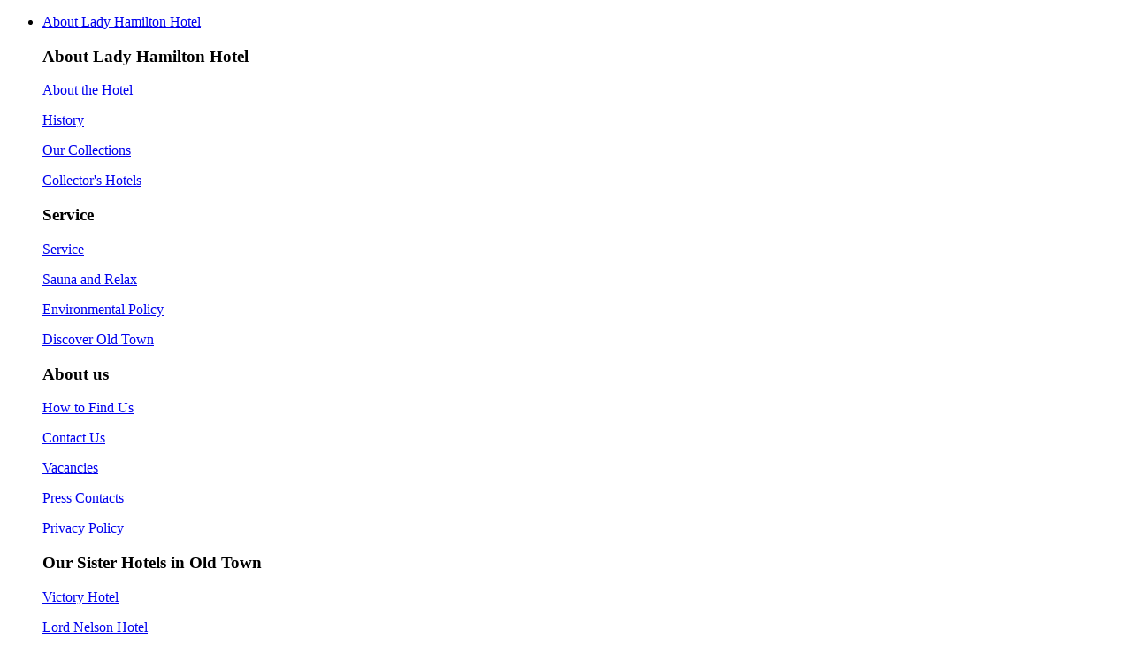

--- FILE ---
content_type: text/html
request_url: https://www.thecollectorshotels.se/en/lady-hamilton/sauna-and-relax/
body_size: 2684
content:
<!DOCTYPE html>
        <html lang="en">
        <head>
          <title>Moments of Relaxation - Lady Hamilton - The Collectors Hotels Stockholm</title>
          <meta name="description" content="">
          <meta property="og:title" content="Moments of Relaxation - Lady Hamilton - The Collectors Hotels Stockholm">
          <meta property="og:description" content="">
          <meta property="og:url" content="https://www.thecollectorshotels.se/en/lady-hamilton/sauna-and-relax/">
          <meta property="og:image" content="https://leijontornet.s3.amazonaws.com/hotels/mood-images/lady/lady-sauna-s.jpg">
          <meta charset="utf-8">
          <meta name="viewport" content="width=device-width, initial-scale=1">
        </head>
        <body>
        


  <!-- gridPart -->



  <!-- matryoshkaLinkedPartNestable -->



  <!-- topMenu -->
<nav><ul><li><a href="/en/lady-hamilton/about/">About Lady Hamilton Hotel</a>


  <!-- topMenuPartDropdown -->



  <!-- column -->
<h3>About Lady Hamilton Hotel</h3>
<p><a href="/en/lady-hamilton/about/">About the Hotel</a></p>
<p><a href="/en/lady-hamilton/history/">History</a></p>
<p><a href="/en/lady-hamilton/our-collections/">Our Collections</a></p>
<p><a href="/en">Collector's Hotels</a></p>



  <!-- column -->
<h3>Service</h3>
<p><a href="/en/lady-hamilton/service/">Service</a></p>
<p><a href="/en/lady-hamilton/sauna-and-relax/">Sauna and Relax</a></p>
<p><a href="/en/lady-hamilton/environment-and-responsibility/">Environmental Policy</a></p>
<p><a href="/en/victory-hotel/discover-old-town/">Discover Old Town</a></p>



  <!-- column -->
<h3>About us</h3>
<p><a href="/en/lady-hamilton/find-the-way/">How to Find Us</a></p>
<p><a href="/en/lady-hamilton/contact-us/">Contact Us</a></p>
<p><a href="/en/lady-hamilton/vacancies/">Vacancies</a></p>
<p><a href="/en/lady-hamilton/press/">Press Contacts</a></p>
<p><a href="/en/lady-hamilton/privacy-policy/">Privacy Policy</a></p>



  <!-- column -->
<h3>Our Sister Hotels in Old Town</h3>
<p><a href="/en/victory-hotel/">Victory Hotel</a></p>
<p><a href="/en/lord-nelson/">Lord Nelson Hotel</a></p>
</li><li><a href="/en/lady-hamilton/rooms/">Our Rooms</a>


  <!-- topMenuPartDropdown -->



  <!-- column -->
<h3>Our rooms</h3>
<p><a href="/en/lady-hamilton/rooms/courtyard-family-room/">Courtyard Family Room</a></p>
<p><a href="/en/lady-hamilton/rooms/courtyard-room/">Courtyard Room</a></p>
<p><a href="/en/lady-hamilton/rooms/deluxe-room/">Deluxe Room</a></p>
<p><a href="/en/lady-hamilton/rooms/corner-room/">Corner Room</a></p>
<p><a href="/en/lady-hamilton/rooms/compact-twin/">Compact Twin Room</a></p>
<p><a href="/en/lady-hamilton/rooms/double-room/">Double Room</a></p>
<p><a href="/en/lady-hamilton/rooms/small-double/">Small Double Room</a></p>
<p><a href="/en/lady-hamilton/rooms/single-room/">Single Room</a></p>
</li><li><a href="/en/lady-hamilton/apartment-in-old-town/">Apartments</a>


  <!-- topMenuPartDropdown -->



  <!-- column -->
<h3>Our apartments</h3>
<p><a href="/en/lady-hamilton/apartment-in-old-town/penthouse-cassandra/">Penthouse Cassandra</a></p>
<p><a href="/en/lady-hamilton/apartment-in-old-town/studio-bacchante/">Studio Bacchante</a></p>
</li><li><a href="/en/lady-hamilton/conference-in-old-town/">Conference</a>


  <!-- topMenuPartDropdown -->



  <!-- column -->
<h3>Conference</h3>
<p><a href="/lady-hamilton/en/conference-at-lady-hamilton/">Conference at Lady Hamilton</a></p>
<p><a href="/en/lady-hamilton/conference-in-old-town/">Conference at Victory Hotel</a></p>
</li><li><a href="undefined">Food & Drink</a>


  <!-- topMenuPartDropdown -->



  <!-- column -->
<h3>Food and Drink</h3>
<p><a href="/en/lady-hamilton/kvarter/afternoon-tea/">Afternoon Tea</a></p>
<p><a href="/en/lady-hamilton/kvarter/afternoon-tea/a-la-carte/">Tea and Scones</a></p>
<p><a href="/en/lady-hamilton/kvarter/bistro-emma/">Bistro Emma</a></p>
<p>###<a href="/en/victory-hotel/our-block/">Restaurants and bars at the Victory Hotel</a></p>
<p><a href="/en/victory-hotel/our-block/leijontornet/">Leijontornet</a></p>
<p><a href="/en/victory-hotel/our-block/vingarden/">Vingården</a></p>
</li><li><a href="undefined">Offers</a>


  <!-- topMenuPartDropdown -->



  <!-- column -->
<h3>Erbjudanden</h3>
<p><a href="/en/lady-hamilton/campaigns/">Campaigns</a></p>
<p><a href="/en/lady-hamilton/packages/">Packages</a></p>
<p><a href="/en/lady-hamilton/extras/">Specials</a></p>
<p><a href="/en/lady-hamilton/member/">Become a Member</a></p>
</li><li><a href="undefined">Gift Cards</a></li><li><a href="undefined">Pay</a></li><li><a href="/en/lady-hamilton/member/">Become a Member</a></li></ul></nav>


  <!-- topImageSlideShow -->



  <!-- topImageSlideShowSlide -->
<img style="
  max-width: 500px;
  width: 100%;
  height: auto;
" src="//leijontornet.s3.amazonaws.com/hotels/mood-images/lady/lady-sauna-s.jpg">


  <!-- gridPart -->



  <!-- textOnly -->
<h2>Moments of Relaxation</h2><p>Our lovely sauna and relax area is open every day and it costs 150 SEK / person  for our guests.</p>
<p>You can book a 1,5 hour sole occupancy by online booking, phoning in advance on <a href="tel:+46850640100">08- 506 401 00</a> or by speaking to the reception during your stay.</p>
<p>Please note that the well shown in pictures is not in use.</p>



  <!-- imageGallery -->
<h2>Images</h2>


  <!-- imageGalleryImage -->
<img style="
  max-width: 500px;
  width: 100%;
  height: auto;
" src="//leijontornet.s3.amazonaws.com/hotels/mood-images/lady/Lady_Hamilton_1_16_okt2015_17.jpg">


  <!-- imageGalleryImage -->
<img style="
  max-width: 500px;
  width: 100%;
  height: auto;
" src="//leijontornet.s3.amazonaws.com/hotels/mood-images/lady/Lady_Hamilton_1_15_okt2015_16.jpg">


  <!-- imageGalleryImage -->
<img style="
  max-width: 500px;
  width: 100%;
  height: auto;
" src="//leijontornet.s3.amazonaws.com/hotels/mood-images/lady/Lady_Hamilton_1_17_okt2015_18.jpg">


  <!-- gridPart -->



  <!-- matryoshkaLinkedPartNestable -->



  <!-- footerStandard -->
<footer>


  <!-- column -->
<h3>Contact Us</h3>
<p>Phone: <a href="tel:+46850640100">+46 (0) 8 506 401 00</a></p>
<p>Orgnr: 556509-7176</p>
<p>Email: <a href="/cdn-cgi/l/email-protection#ddb4b3bbb29db1bcb9a4b5bcb0b4b1a9b2b3b5b2a9b8b1f3aeb8"><span class="__cf_email__" data-cfemail="365f585059765a57524f5e575b5f5a4259585e5942535a184553">[email&#160;protected]</span></a></p>
<h3>Newsletter</h3>
<p>Do you want to know about upcoming events and take advantage of our offers?</p>
<p>&lt;!-- Begin MailChimp Signup Form --&gt;
&lt;div id=&quot;mc_embed_signup&quot;&gt;
&lt;form action=&quot;//leijontornet.us10.list-manage.com/subscribe/post?u=8052b44ec5a95377bec14131c&amp;id=4a9031102a&quot; method=&quot;post&quot; id=&quot;mc-embedded-subscribe-form&quot; name=&quot;mc-embedded-subscribe-form&quot; class=&quot;validate&quot; target=&quot;_blank&quot; novalidate&gt;
&lt;div id=&quot;mc_embed_signup_scroll&quot;&gt;
&lt;div class=&quot;mc-field-group&quot;&gt;
&lt;label for=&quot;mce-EMAIL&quot;&gt;Email Address
&lt;input type=&quot;email&quot; value=&quot;&quot; name=&quot;EMAIL&quot; class=&quot;required email&quot; id=&quot;mce-EMAIL&quot;&gt;
&lt;/label&gt;
&lt;/div&gt;
&lt;div id=&quot;mce-responses&quot; class=&quot;clear&quot;&gt;
&lt;div class=&quot;response&quot; id=&quot;mce-error-response&quot; style=&quot;display:none&quot;&gt;&lt;/div&gt;
&lt;div class=&quot;response&quot; id=&quot;mce-success-response&quot; style=&quot;display:none&quot;&gt;&lt;/div&gt;
&lt;/div&gt;
&lt;div style=&quot;position: absolute; left: -5000px;&quot;&gt;&lt;input type=&quot;text&quot; name=&quot;b_8052b44ec5a95377bec14131c_4a9031102a&quot; tabindex=&quot;-1&quot; value=&quot;&quot;&gt;&lt;/div&gt;
&lt;div class=&quot;clear&quot;&gt;&lt;input type=&quot;submit&quot; value=&quot;Subscribe&quot; name=&quot;subscribe&quot; id=&quot;mc-embedded-subscribe&quot; class=&quot;button&quot;&gt;&lt;/div&gt;
&lt;/div&gt;
&lt;/form&gt;
&lt;/div&gt;
&lt;!--End mc_embed_signup--&gt;</p>



  <!-- column -->
<h3>Our Sister Hotels</h3>
<p><a href="/en/victory-hotel/">Victory Hotel</a></p>
<p><a href="/en/lord-nelson/">Lord Nelson Hotel</a></p>
<h3>Our Restaurants and Bars</h3>
<p><a href="https://www.thecollectorshotels.se/en/victory-hotel/our-block/leijontornet/">Leijontornet</a></p>
<p><a href="https://www.thecollectorshotels.se/en/victory-hotel/our-block/vingarden/">Vingården</a></p>



  <!-- column -->
<h3>Social Media</h3>
<p><a href="https://www.facebook.com/ladyhamiltonhotel/">Facebook</a></p>
<p><a href="https://www.instagram.com/ladyhamiltonhotel/">Instagram</a></p>
<h3>Cookies</h3>
<p>We use cookies to enhance your experience of our site. By continuing to use our site, you are agreeing to our use of cookies. - <a href="/en/cookies">read more</a>.</p>
</footer><script data-cfasync="false" src="/cdn-cgi/scripts/5c5dd728/cloudflare-static/email-decode.min.js"></script><script defer src="https://static.cloudflareinsights.com/beacon.min.js/vcd15cbe7772f49c399c6a5babf22c1241717689176015" integrity="sha512-ZpsOmlRQV6y907TI0dKBHq9Md29nnaEIPlkf84rnaERnq6zvWvPUqr2ft8M1aS28oN72PdrCzSjY4U6VaAw1EQ==" data-cf-beacon='{"version":"2024.11.0","token":"ec2fe74ea9244ffd9004e7d99d611302","r":1,"server_timing":{"name":{"cfCacheStatus":true,"cfEdge":true,"cfExtPri":true,"cfL4":true,"cfOrigin":true,"cfSpeedBrain":true},"location_startswith":null}}' crossorigin="anonymous"></script>
</body></html>